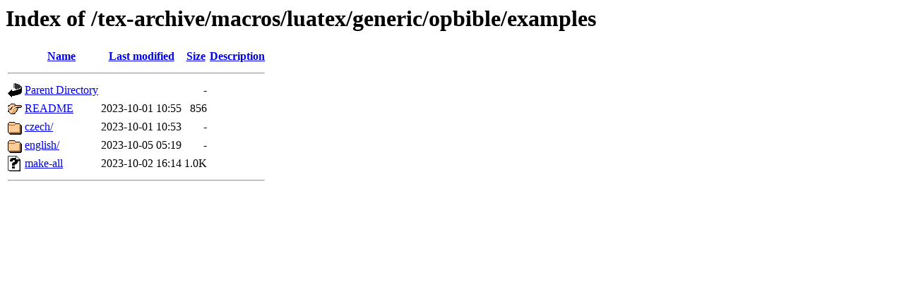

--- FILE ---
content_type: text/html;charset=UTF-8
request_url: https://ftp.cvut.cz/tex-archive/macros/luatex/generic/opbible/examples/
body_size: 519
content:
<!DOCTYPE HTML PUBLIC "-//W3C//DTD HTML 3.2 Final//EN">
<html>
 <head>
  <title>Index of /tex-archive/macros/luatex/generic/opbible/examples</title>
 </head>
 <body>
<h1>Index of /tex-archive/macros/luatex/generic/opbible/examples</h1>
  <table>
   <tr><th valign="top"><img src="/icons/blank.gif" alt="[ICO]"></th><th><a href="?C=N;O=D">Name</a></th><th><a href="?C=M;O=A">Last modified</a></th><th><a href="?C=S;O=A">Size</a></th><th><a href="?C=D;O=A">Description</a></th></tr>
   <tr><th colspan="5"><hr></th></tr>
<tr><td valign="top"><img src="/icons/back.gif" alt="[PARENTDIR]"></td><td><a href="/tex-archive/macros/luatex/generic/opbible/">Parent Directory</a></td><td>&nbsp;</td><td align="right">  - </td><td>&nbsp;</td></tr>
<tr><td valign="top"><img src="/icons/hand.right.gif" alt="[   ]"></td><td><a href="README">README</a></td><td align="right">2023-10-01 10:55  </td><td align="right">856 </td><td>&nbsp;</td></tr>
<tr><td valign="top"><img src="/icons/folder.gif" alt="[DIR]"></td><td><a href="czech/">czech/</a></td><td align="right">2023-10-01 10:53  </td><td align="right">  - </td><td>&nbsp;</td></tr>
<tr><td valign="top"><img src="/icons/folder.gif" alt="[DIR]"></td><td><a href="english/">english/</a></td><td align="right">2023-10-05 05:19  </td><td align="right">  - </td><td>&nbsp;</td></tr>
<tr><td valign="top"><img src="/icons/unknown.gif" alt="[   ]"></td><td><a href="make-all">make-all</a></td><td align="right">2023-10-02 16:14  </td><td align="right">1.0K</td><td>&nbsp;</td></tr>
   <tr><th colspan="5"><hr></th></tr>
</table>
</body></html>
